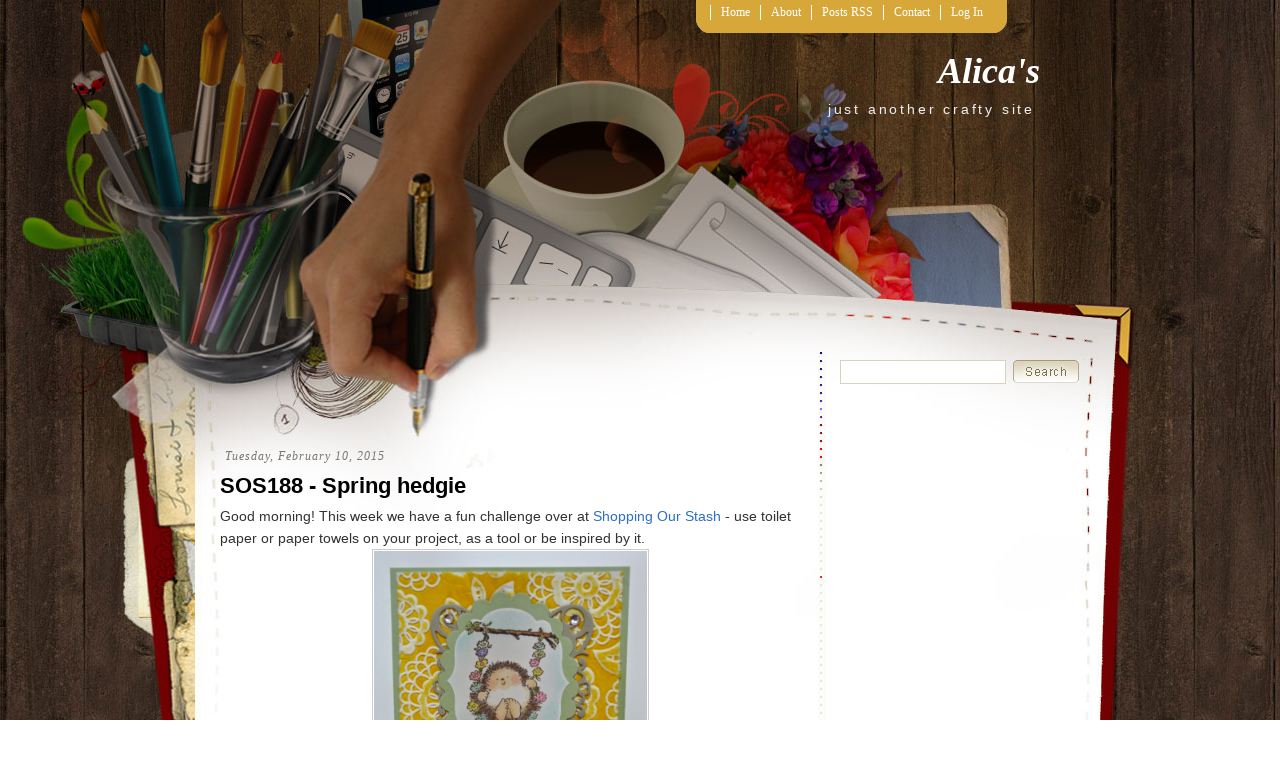

--- FILE ---
content_type: text/html; charset=UTF-8
request_url: https://aqyera.blogspot.com/2015/02/sos188-spring-hedgie.html?showComment=1423583884456
body_size: 16757
content:
<!DOCTYPE html>
<html dir='ltr' xmlns='http://www.w3.org/1999/xhtml' xmlns:b='http://www.google.com/2005/gml/b' xmlns:data='http://www.google.com/2005/gml/data' xmlns:expr='http://www.google.com/2005/gml/expr'>
<head>
<link href='https://www.blogger.com/static/v1/widgets/2944754296-widget_css_bundle.css' rel='stylesheet' type='text/css'/>
<meta content='text/html; charset=UTF-8' http-equiv='Content-Type'/>
<meta content='blogger' name='generator'/>
<link href='https://aqyera.blogspot.com/favicon.ico' rel='icon' type='image/x-icon'/>
<link href='http://aqyera.blogspot.com/2015/02/sos188-spring-hedgie.html' rel='canonical'/>
<link rel="alternate" type="application/atom+xml" title="Alica&#39;s - Atom" href="https://aqyera.blogspot.com/feeds/posts/default" />
<link rel="alternate" type="application/rss+xml" title="Alica&#39;s - RSS" href="https://aqyera.blogspot.com/feeds/posts/default?alt=rss" />
<link rel="service.post" type="application/atom+xml" title="Alica&#39;s - Atom" href="https://draft.blogger.com/feeds/202614998507566287/posts/default" />

<link rel="alternate" type="application/atom+xml" title="Alica&#39;s - Atom" href="https://aqyera.blogspot.com/feeds/4403114409277229255/comments/default" />
<!--Can't find substitution for tag [blog.ieCssRetrofitLinks]-->
<link href='https://blogger.googleusercontent.com/img/b/R29vZ2xl/AVvXsEjXFEuO4VJu5JEqK4kZMiyliUsfltpsScLpUPQX0IuXe5PnlYuNCeCU16ZvfhwPfiFLsTKrjA8nLzEg4YiD0eJakUz0X5nREqT08KvizAioNarxbjluoCSQD7xay9IhVGgwQnae22r5tVHO/s1600/sos188+TP+penny+black+hedgie.jpg' rel='image_src'/>
<meta content='http://aqyera.blogspot.com/2015/02/sos188-spring-hedgie.html' property='og:url'/>
<meta content='SOS188 - Spring hedgie' property='og:title'/>
<meta content='Good morning! This week we have a fun challenge over at Shopping Our Stash  - use toilet paper or paper towels on your project, as a tool or...' property='og:description'/>
<meta content='https://blogger.googleusercontent.com/img/b/R29vZ2xl/AVvXsEjXFEuO4VJu5JEqK4kZMiyliUsfltpsScLpUPQX0IuXe5PnlYuNCeCU16ZvfhwPfiFLsTKrjA8nLzEg4YiD0eJakUz0X5nREqT08KvizAioNarxbjluoCSQD7xay9IhVGgwQnae22r5tVHO/w1200-h630-p-k-no-nu/sos188+TP+penny+black+hedgie.jpg' property='og:image'/>
<title>Alica's: SOS188 - Spring hedgie</title>
<style id='page-skin-1' type='text/css'><!--
/*
-----------------------------------------------
Blogger Template Style
Name:     Scrapbook
Author:   Klodian
Website:  www.deluxetemplates.net
Date:     December 2009
License:  This free Blogger template is licensed under the Creative Commons Attribution 3.0 License, which permits both personal and commercial use.
However, to satisfy the 'attribution' clause of the license, you are required to keep the footer links intact which provides due credit to its authors. For more specific details about the license, you may visit the URL below:
http://creativecommons.org/licenses/by/3.0/
----------------------------------------------- */
#navbar-iframe {
display: none !important;
}
/* Variable definitions
====================
<Variable name="bgcolor" description="Page Background Color"
type="color" default="#fff">
<Variable name="textcolor" description="Text Color"
type="color" default="#333">
<Variable name="linkcolor" description="Link Color"
type="color" default="#58a">
<Variable name="pagetitlecolor" description="Blog Title Color"
type="color" default="#666">
<Variable name="descriptioncolor" description="Blog Description Color"
type="color" default="#999">
<Variable name="titlecolor" description="Post Title Color"
type="color" default="#c60">
<Variable name="bordercolor" description="Border Color"
type="color" default="#ccc">
<Variable name="sidebarcolor" description="Sidebar Title Color"
type="color" default="#999">
<Variable name="sidebartextcolor" description="Sidebar Text Color"
type="color" default="#666">
<Variable name="visitedlinkcolor" description="Visited Link Color"
type="color" default="#999">
<Variable name="bodyfont" description="Text Font"
type="font" default="normal normal 100% Georgia, Serif">
<Variable name="headerfont" description="Sidebar Title Font"
type="font"
default="normal normal 78% 'Trebuchet MS',Trebuchet,Arial,Verdana,Sans-serif">
<Variable name="pagetitlefont" description="Blog Title Font"
type="font"
default="normal normal 200% Georgia, Serif">
<Variable name="descriptionfont" description="Blog Description Font"
type="font"
default="normal normal 78% 'Trebuchet MS', Trebuchet, Arial, Verdana, Sans-serif">
<Variable name="postfooterfont" description="Post Footer Font"
type="font"
default="normal normal 78% 'Trebuchet MS', Trebuchet, Arial, Verdana, Sans-serif">
<Variable name="startSide" description="Side where text starts in blog language"
type="automatic" default="left">
<Variable name="endSide" description="Side where text ends in blog language"
type="automatic" default="right">
*/
/* Use this with templates/template-twocol.html */
body {
-moz-background-clip:border;
-moz-background-inline-policy:continuous;
-moz-background-origin:padding;
background:transparent url(https://blogger.googleusercontent.com/img/b/R29vZ2xl/AVvXsEjrml-BbndcWs4SbUQsmra_-zJ_LldVyyU8lkKZ3XTQ004fwxAgJ0qQd_-u9znkbhcQNHf1xYz4uDO-EEl7UQMRY6MXKjso5sYKdCUVd3kbmZN_hj7JyP4k156wiS9jDgtbeKMPERn5wxw/s1600/bg.gif) repeat scroll left top;
color:#333333;
font-family:arial,times New Roman,helvetica;
font-size:small;
font-size-adjust:none;
font-stretch:normal;
font-style:normal;
font-variant:normal;
font-weight:normal;
line-height:normal;
margin:0;
text-align:center;
}
a:link {
color:#2E6FC3;
text-decoration:none;
}
a:visited {
color:#2E6FC3;
text-decoration:none;
}
a:hover {
color:#5588AA;
text-decoration:underline;
}
a img {
border-width:0;
}
#header-wrapper {
height:130px;
margin:0 auto;
width:840px;
}
#header-inner {
background-position:center center;
margin-left:auto;
margin-right:auto;
}
#header {
color:#FFFFFF;
text-align:right;
}
#header h1 {
font-family:georgia;
font-size:36px;
font-size-adjust:none;
font-stretch:normal;
font-style:italic;
font-variant:normal;
font-weight:bold;
letter-spacing:0;
line-height:normal;
margin:0;
padding:50px 20px 0.25em;
text-transform:none;
}
#header a {
color:#FFFFFF;
text-decoration:none;
}
#header a:hover {
color:#FFFFFF;
}
#header .description {
color:#EEEEEE;
font-family:arial;
font-size:14px;
font-size-adjust:none;
font-stretch:normal;
font-style:normal;
font-variant:normal;
font-weight:normal;
letter-spacing:0.2em;
line-height:normal;
margin:0;
padding:0 25px 15px;
text-transform:none;
}
#header img {
margin-left:auto;
margin-right:auto;
}
#outer-wrapper {
font-family:arial,times New Roman,helvetica;
font-size:100%;
font-size-adjust:none;
font-stretch:normal;
font-style:normal;
font-variant:normal;
font-weight:normal;
line-height:normal;
margin:0 auto;
text-align:left;
width:840px;
}
#main-wrapper {
float:left;
overflow:hidden;
width:580px;
word-wrap:break-word;
}
#sidebar-wrapper {
float:right;
margin-top:-15px;
overflow:hidden;
width:220px;
word-wrap:break-word;
}
h2 {
border-bottom:1px solid;
color:#000000;
font-family:georgia;
font-size:17px;
font-size-adjust:none;
font-stretch:normal;
font-style:italic;
font-variant:normal;
font-weight:bold;
letter-spacing:0;
line-height:1.4em;
margin:0;
padding-left:5px;
text-transform:none;
}
h2.date-header {
border:medium none;
color:#777777;
font-family:georgia;
font-size:12px;
font-style:italic;
font-weight:normal;
letter-spacing:1px;
margin:1.5em 0 0.5em;
text-transform:none;
}
.post {
margin:0.5em 0 1.5em;
padding-bottom:1.5em;
}
.post h3 {
color:#000000;
font-size:22px;
font-weight:normal;
line-height:1.4em;
margin:0.25em 0 0;
padding:0 0 4px;
}
.post h3 a, .post h3 a:visited, .post h3 strong {
color:#000000;
display:block;
font-weight:bold;
text-decoration:none;
}
.post h3 strong, .post h3 a:hover {
color:#333333;
}
.post-body {
font-size:14px;
line-height:1.6em;
margin:0 0 0.75em;
}
.post-body blockquote {
line-height:1.3em;
}
.post-footer {
border-top:1px dotted #CCCCCC;
color:#777777;
font-family:georgia;
font-size:12px;
font-size-adjust:none;
font-stretch:normal;
font-style:italic;
font-variant:normal;
font-weight:normal;
letter-spacing:1px;
line-height:1.4em;
margin:0.75em 0;
padding:5px 8px;
text-transform:none;
}
.comment-link {
margin-left:0.6em;
}
.post img {
border:1px solid #CCCCCC;
padding:1px;
}
.post blockquote {
font-family:georgia;
font-style:italic;
margin:1em 20px;
}
.post blockquote p {
margin:0.75em 0;
}
#comments h4 {
color:#666666;
font-weight:bold;
letter-spacing:0;
line-height:1.4em;
margin:1em 0;
text-transform:none;
}
#comments-block {
line-height:1.6em;
margin:1em 0 1.5em;
}
#comments-block .comment-author {
-moz-background-clip:border;
-moz-background-inline-policy:continuous;
-moz-background-origin:padding;
background:#DEDEDE none repeat scroll 0 0;
margin:0.5em 0;
padding-bottom:4px;
padding-left:8px;
padding-top:4px;
}
#comments-block .comment-body {
border-left:1px solid #DEDEDE;
border-right:1px solid #DEDEDE;
margin-top:-6px;
padding-left:10px;
padding-top:10px;
}
#comments-block .comment-footer {
border-bottom:1px solid #DEDEDE;
border-left:1px solid #DEDEDE;
border-right:1px solid #DEDEDE;
font-size:11px;
line-height:1.4em;
margin:-0.25em 0 2em;
padding-bottom:5px;
padding-left:10px;
text-transform:none;
}
#comments-block .comment-body p {
margin:0;
padding-bottom:15px;
}
.deleted-comment {
color:gray;
font-style:italic;
}
#blog-pager-newer-link {
float:left;
}
#blog-pager-older-link {
float:right;
}
#blog-pager {
text-align:center;
}
.feed-links {
clear:both;
line-height:2.5em;
}
.sidebar {
color:#666666;
font-size:12px;
line-height:1.5em;
}
.sidebar ul {
list-style-image:none;
list-style-position:outside;
list-style-type:none;
margin:0;
padding:0;
}
.sidebar li {
-moz-background-clip:border;
-moz-background-inline-policy:continuous;
-moz-background-origin:padding;
background:transparent url(https://blogger.googleusercontent.com/img/b/R29vZ2xl/AVvXsEgcZfngOgQyJwQ-xCTTBOOOrtY_urKZ2nQZ5b9Yf2kKO-e6jfPM0V5A3rcIlTxHLhyphenhyphenHXBQst7QP5iGBdxcGfkBxusV8JnBwuFzTghGT3vl9ifPfX97k39KqB2QDl52lVIEDYXa2mQT7oCw/s1600/bulled.png) no-repeat scroll left center;
line-height:1.5em;
margin:0;
padding:0 0 0.25em 10px;
}
.sidebar .widget, .main .widget {
margin:0 0 1.5em;
}
.main .Blog {
border-bottom-width:0;
}
.profile-img {
border:1px solid #CCCCCC;
float:left;
margin:0 5px 5px 0;
padding:4px;
}
.profile-data {
color:#999999;
font-family:'Trebuchet MS',Trebuchet,Arial,Verdana,Sans-serif;
font-size:78%;
font-size-adjust:none;
font-stretch:normal;
font-style:normal;
font-variant:normal;
font-weight:bold;
letter-spacing:0.1em;
line-height:1.6em;
margin:0;
text-transform:uppercase;
}
.profile-datablock {
margin:0.5em 0;
}
.profile-textblock {
line-height:1.6em;
margin:0.5em 0;
}
.profile-link {
font-family:'Trebuchet MS',Trebuchet,Arial,Verdana,Sans-serif;
font-size:78%;
font-size-adjust:none;
font-stretch:normal;
font-style:normal;
font-variant:normal;
font-weight:normal;
letter-spacing:0.1em;
line-height:normal;
text-transform:uppercase;
}
#footer {
clear:both;
color:#DDDDDD;
font-family:georgia;
font-size:12px;
font-style:italic;
letter-spacing:0.1em;
line-height:1.6em;
margin:0 auto;
padding:15px;
text-align:center;
width:863px;
}
#footer a {
color:#FFFFFF;
}
#allwrapper {
-moz-background-clip:border;
-moz-background-inline-policy:continuous;
-moz-background-origin:padding;
background:transparent url(https://blogger.googleusercontent.com/img/b/R29vZ2xl/AVvXsEgg2tGwfR_xKTsk1-yVwUYuE6MC4-8DjC1aWDGUUBvv8pogJHpoqtOqRZKdW5uuuCW0doT_F5nKByUz_Sqzl0QPuTxbsI5QEFTYo2L3LVfxczucTSK8UwwAq2AsXfSlpgyUIqfHCtCfaKY/s1600/wrapperbg.gif) repeat-x scroll left top;
text-align:center;
}
#bgwrapper {
-moz-background-clip:border;
-moz-background-inline-policy:continuous;
-moz-background-origin:padding;
background:transparent url(https://blogger.googleusercontent.com/img/b/R29vZ2xl/AVvXsEjl8cYrR4cR3f_Pu_-CYM-xzdomPM_cSyE_Hm39NPKoAMSW-m1EwHw1eNWkF_auBviKrdDsOOzcr3hB_xAx89IOnmTL-CMI7SCWZLU_6eQluuJdNnspkTfjGYN-VgDfit36x95Lil1iqls/s1600/contentbg.jpg) repeat-y scroll center top;
}
#mainwrapper {
-moz-background-clip:border;
-moz-background-inline-policy:continuous;
-moz-background-origin:padding;
background:transparent url(https://blogger.googleusercontent.com/img/b/R29vZ2xl/AVvXsEh2_rAfqkC2CdwI9-exQnWH8oCRQGZ_d3FSPDhW3F7hTE3-l-sGcBHzZhDn0LtdtvWMzvBCVDKGC3FWzWPg4T8JKvy-BhmcLQOZQQ4JLOSF5vUjdJbi3eaDN-lJxpnmgmq_L7Z8HsfyuLg/s1600/mainbg.jpg) no-repeat scroll center top;
text-align:center;
}
ul.navbar {
-moz-background-clip:border;
-moz-background-inline-policy:continuous;
-moz-background-origin:padding;
background:transparent url(https://blogger.googleusercontent.com/img/b/R29vZ2xl/AVvXsEhLkKnzZzJGqecnunzjLhPnwmYCFSZmVw-hxC9Ct-0c6XWu08qGLAL1oAngyC2VhCAyHMf0_wGDk6-iBC5KanICGa8ZKRxtgu5YZ7Hb9klrWln9RtAC5DT8rvZ3yCnhK9C15PxOdEaEFmE/s1600/navbg.jpg) repeat-x scroll left top;
height:33px;
list-style-type:none;
margin-left:476px;
margin-top:0;
padding:0;
position:absolute;
}
.navbar li {
color:#FFFFFF;
float:left;
font-family:"century gothic";
font-size:12px;
margin:0;
padding:0;
}
.navbar li a:link, .navbar li a:visited {
border-left:1px solid #FFFFFF;
color:#FFFFFF;
float:left;
font-family:"century gothic";
margin-top:5px;
padding:0 10px;
text-decoration:none;
width:auto;
}
.navbar li a:hover {
color:#FFFFFF;
text-decoration:underline;
}
#content-wrapper {
margin-top:300px;
}
.search {
height:20px;
position:absolute;
top:360px;
width:239px;
}
.searchbar {
-moz-background-clip:border;
-moz-background-inline-policy:continuous;
-moz-background-origin:padding;
background:#FFFFFF none repeat scroll 0 0;
border:1px solid #D9D3BB;
color:#D9D3BB;
font-size:14px;
height:18px;
left:0;
padding:2px;
position:absolute;
top:0;
width:160px;
}
.searchbut {
-moz-background-clip:border;
-moz-background-inline-policy:continuous;
-moz-background-origin:padding;
background:transparent url(https://blogger.googleusercontent.com/img/b/R29vZ2xl/AVvXsEh2HpYYUXXNcnS5vyM3wLQwCwIffi7unSFfxEadtN3o74QSMQ6zFOJp2BNHwvSpcbDdv9tulppTiG6gQU2f052yNAVgoG5AahE-keWCkiXUKuAt7cpcV0EMbpkE4g10cIcnoxtti6OS_Wg/s1600/searchbut.gif) no-repeat scroll left top;
border:medium none;
cursor:pointer;
height:23px;
position:absolute;
right:0;
top:0;
width:66px;
}
.widget-content {
padding:6px 7px;
}

--></style>
<link href='https://draft.blogger.com/dyn-css/authorization.css?targetBlogID=202614998507566287&amp;zx=8a0732aa-fd94-40a5-86e1-58ccc217ece9' media='none' onload='if(media!=&#39;all&#39;)media=&#39;all&#39;' rel='stylesheet'/><noscript><link href='https://draft.blogger.com/dyn-css/authorization.css?targetBlogID=202614998507566287&amp;zx=8a0732aa-fd94-40a5-86e1-58ccc217ece9' rel='stylesheet'/></noscript>
<meta name='google-adsense-platform-account' content='ca-host-pub-1556223355139109'/>
<meta name='google-adsense-platform-domain' content='blogspot.com'/>

<!-- data-ad-client=ca-pub-1530185888843187 -->

</head>
<body>
<div class='navbar section' id='navbar'><div class='widget Navbar' data-version='1' id='Navbar1'><script type="text/javascript">
    function setAttributeOnload(object, attribute, val) {
      if(window.addEventListener) {
        window.addEventListener('load',
          function(){ object[attribute] = val; }, false);
      } else {
        window.attachEvent('onload', function(){ object[attribute] = val; });
      }
    }
  </script>
<div id="navbar-iframe-container"></div>
<script type="text/javascript" src="https://apis.google.com/js/platform.js"></script>
<script type="text/javascript">
      gapi.load("gapi.iframes:gapi.iframes.style.bubble", function() {
        if (gapi.iframes && gapi.iframes.getContext) {
          gapi.iframes.getContext().openChild({
              url: 'https://draft.blogger.com/navbar/202614998507566287?po\x3d4403114409277229255\x26origin\x3dhttps://aqyera.blogspot.com',
              where: document.getElementById("navbar-iframe-container"),
              id: "navbar-iframe"
          });
        }
      });
    </script><script type="text/javascript">
(function() {
var script = document.createElement('script');
script.type = 'text/javascript';
script.src = '//pagead2.googlesyndication.com/pagead/js/google_top_exp.js';
var head = document.getElementsByTagName('head')[0];
if (head) {
head.appendChild(script);
}})();
</script>
</div></div>
<div id='allwrapper'>
<div id='bgwrapper'>
<div id='mainwrapper'>
<div id='outer-wrapper'><div id='wrap2'>
<!-- skip links for text browsers -->
<span id='skiplinks' style='display:none;'>
<a href='#main'>skip to main </a> |
      <a href='#sidebar'>skip to sidebar</a>
</span>
<div id='header-wrapper'>
<ul class='navbar'>
<li><img alt='navleft' src='https://blogger.googleusercontent.com/img/b/R29vZ2xl/AVvXsEg9RxJIY8uSoRIH8X6mxP_iXY2CU1gzUis3r9bOv1MX1Ni-JZGZP9eXTK6Fg6AJyXUfEPbGqLevEIMuKCmTfNO69CfbcyY65ZcPiNZzzHMLMWCgFrC1qG12fPehkcWr8h1Icri487oEBhM/s1600/navleft.jpg'/></li>
<li><a Title='Home' href='https://aqyera.blogspot.com/'>Home</a></li>
<li class='page_item page-item-36'><a href='#' title='About'>About</a></li>
<li class='page_item page-item-35'><a href='https://aqyera.blogspot.com/feeds/posts/default'>Posts RSS</a></li>
<li class='page_item page-item-36'><a href='mailto:#' title='Contact'>Contact</a></li>
<li class='page_item page-item-36'><a href="//blogger.com/home" title="Log In">Log In</a></li>
<li><img alt='navright' src='https://blogger.googleusercontent.com/img/b/R29vZ2xl/AVvXsEgxEFvPblPH-8Iv2zsYoOn52Q-7h1G5WDELhg725EYVYAVPAFZIQve5-pjrGTXe57QxsFtftQ6hXxoF7kFpSaK3gs7_m6uoGefsy5ZBCmP0fzZKBFLJ70InFf96WOOIW9NojCPav3r1A1I/s1600/navright.jpg'/></li>
</ul>
<div class='header section' id='header'><div class='widget Header' data-version='1' id='Header1'>
<div id='header-inner'>
<div class='titlewrapper'>
<h1 class='title'>
<a href='https://aqyera.blogspot.com/'>Alica's</a>
</h1>
</div>
<div class='descriptionwrapper'>
<p class='description'><span>just another crafty site</span></p>
</div>
</div>
</div></div>
</div>
<div id='content-wrapper'>
<div id='crosscol-wrapper' style='text-align:center'>
<div class='crosscol no-items section' id='crosscol'></div>
</div>
<div id='main-wrapper'>
<div class='main section' id='main'><div class='widget Blog' data-version='1' id='Blog1'>
<div class='blog-posts hfeed'>
<!--Can't find substitution for tag [defaultAdStart]-->
<h2 class='date-header'>Tuesday, February 10, 2015</h2>
<div class='post hentry uncustomized-post-template'>
<a name='4403114409277229255'></a>
<h3 class='post-title entry-title'>
<a href='https://aqyera.blogspot.com/2015/02/sos188-spring-hedgie.html'>SOS188 - Spring hedgie</a>
</h3>
<div class='post-header-line-1'></div>
<div class='post-body entry-content'>
Good morning! This week we have a fun challenge over at <a href="http://shoppingourstash.blogspot.ca/">Shopping Our Stash</a> - use toilet paper or paper towels on your project, as a tool or be inspired by it.<br />
<div class="separator" style="clear: both; text-align: center;">
<a href="https://blogger.googleusercontent.com/img/b/R29vZ2xl/AVvXsEjXFEuO4VJu5JEqK4kZMiyliUsfltpsScLpUPQX0IuXe5PnlYuNCeCU16ZvfhwPfiFLsTKrjA8nLzEg4YiD0eJakUz0X5nREqT08KvizAioNarxbjluoCSQD7xay9IhVGgwQnae22r5tVHO/s1600/sos188+TP+penny+black+hedgie.jpg" imageanchor="1" style="margin-left: 1em; margin-right: 1em;"><img border="0" height="320" src="https://blogger.googleusercontent.com/img/b/R29vZ2xl/AVvXsEjXFEuO4VJu5JEqK4kZMiyliUsfltpsScLpUPQX0IuXe5PnlYuNCeCU16ZvfhwPfiFLsTKrjA8nLzEg4YiD0eJakUz0X5nREqT08KvizAioNarxbjluoCSQD7xay9IhVGgwQnae22r5tVHO/s1600/sos188+TP+penny+black+hedgie.jpg" width="273" /></a></div>
For this card I adhered a piece of TP to my CS and then run it through inked embossing folder. That's how I got the yellow background layer..it's quite soft, but you have to look very close to realize it's a TP. Hedgehog is from a Penny Black spring set, colored with Spectrum Noir markers
<div style='clear: both;'></div>
</div>
<div class='post-footer'>
<div class='post-footer-line post-footer-line-1'>
<span class='post-author vcard'>
Posted by
<span class='fn'>Alica</span>
</span>
<span class='post-timestamp'>
at
<a class='timestamp-link' href='https://aqyera.blogspot.com/2015/02/sos188-spring-hedgie.html' rel='bookmark' title='permanent link'><abbr class='published' title='2015-02-10T06:40:00-05:00'>6:40:00&#8239;AM</abbr></a>
</span>
<span class='reaction-buttons'>
</span>
<span class='star-ratings'>
</span>
<span class='post-comment-link'>
</span>
<span class='post-backlinks post-comment-link'>
</span>
<span class='post-icons'>
<span class='item-control blog-admin pid-1860516155'>
<a href='https://draft.blogger.com/post-edit.g?blogID=202614998507566287&postID=4403114409277229255&from=pencil' title='Edit Post'>
<img alt="" class="icon-action" height="18" src="//www.blogger.com/img/icon18_edit_allbkg.gif" width="18">
</a>
</span>
</span>
</div>
<div class='post-footer-line post-footer-line-2'>
<span class='post-labels'>
Labels:
<a href='https://aqyera.blogspot.com/search/label/Penny%20Black' rel='tag'>Penny Black</a>,
<a href='https://aqyera.blogspot.com/search/label/Shopping%20Our%20Stash' rel='tag'>Shopping Our Stash</a>
</span>
</div>
<div class='post-footer-line post-footer-line-3'>
<span class='post-location'>
</span>
</div>
</div>
</div>
<div class='comments' id='comments'>
<a name='comments'></a>
<h4>
7
comments:
        
</h4>
<dl class='avatar-comment-indent' id='comments-block'>
<dt class='comment-author ' id='c1808874774022672020'>
<a name='c1808874774022672020'></a>
<div class="avatar-image-container avatar-stock"><span dir="ltr"><a href="https://draft.blogger.com/profile/13514397178022946975" target="" rel="nofollow" onclick="" class="avatar-hovercard" id="av-1808874774022672020-13514397178022946975"><img src="//www.blogger.com/img/blogger_logo_round_35.png" width="35" height="35" alt="" title="Leslie Hanna">

</a></span></div>
<a href='https://draft.blogger.com/profile/13514397178022946975' rel='nofollow'>Leslie Hanna</a>
said...
</dt>
<dd class='comment-body'>
<p>Cute hedgie! And I love that you&#39;ve embossed the TP with an inked folder. The look is so fun!</p>
</dd>
<dd class='comment-footer'>
<span class='comment-timestamp'>
<a href='https://aqyera.blogspot.com/2015/02/sos188-spring-hedgie.html?showComment=1423574321790#c1808874774022672020' title='comment permalink'>
February 10, 2015 at 8:18&#8239;AM
</a>
<span class='item-control blog-admin pid-541064104'>
<a href='https://draft.blogger.com/comment/delete/202614998507566287/1808874774022672020' title='Delete Comment'>
<img src="//www.blogger.com/img/icon_delete13.gif">
</a>
</span>
</span>
</dd>
<dt class='comment-author ' id='c2312252126760247945'>
<a name='c2312252126760247945'></a>
<div class="avatar-image-container vcard"><span dir="ltr"><a href="https://draft.blogger.com/profile/15390124683115764907" target="" rel="nofollow" onclick="" class="avatar-hovercard" id="av-2312252126760247945-15390124683115764907"><img src="https://resources.blogblog.com/img/blank.gif" width="35" height="35" class="delayLoad" style="display: none;" longdesc="//blogger.googleusercontent.com/img/b/R29vZ2xl/AVvXsEgXunIrqqXA-v2qN__Ug9DTvNhVIPhVRst5GGc5E5LL6NMdc4GBgFZUybd7CzzWqoTzfCInuuf1E6HK_ZYLRt2wKHB_TnsYHX70xXc5NTNkR8K5n5uE7R7csdewsD29iw/s45-c/*" alt="" title="lauren bergold">

<noscript><img src="//blogger.googleusercontent.com/img/b/R29vZ2xl/AVvXsEgXunIrqqXA-v2qN__Ug9DTvNhVIPhVRst5GGc5E5LL6NMdc4GBgFZUybd7CzzWqoTzfCInuuf1E6HK_ZYLRt2wKHB_TnsYHX70xXc5NTNkR8K5n5uE7R7csdewsD29iw/s45-c/*" width="35" height="35" class="photo" alt=""></noscript></a></span></div>
<a href='https://draft.blogger.com/profile/15390124683115764907' rel='nofollow'>lauren bergold</a>
said...
</dt>
<dd class='comment-body'>
<p>oh WOW, what a clever way to get that gorgeous background, i HAVE TO try this now, i cannot believe how beautiful you made that tp look!!!  :)</p>
</dd>
<dd class='comment-footer'>
<span class='comment-timestamp'>
<a href='https://aqyera.blogspot.com/2015/02/sos188-spring-hedgie.html?showComment=1423578046321#c2312252126760247945' title='comment permalink'>
February 10, 2015 at 9:20&#8239;AM
</a>
<span class='item-control blog-admin pid-17285862'>
<a href='https://draft.blogger.com/comment/delete/202614998507566287/2312252126760247945' title='Delete Comment'>
<img src="//www.blogger.com/img/icon_delete13.gif">
</a>
</span>
</span>
</dd>
<dt class='comment-author ' id='c3003292957677831775'>
<a name='c3003292957677831775'></a>
<div class="avatar-image-container vcard"><span dir="ltr"><a href="https://draft.blogger.com/profile/15499603009265623653" target="" rel="nofollow" onclick="" class="avatar-hovercard" id="av-3003292957677831775-15499603009265623653"><img src="https://resources.blogblog.com/img/blank.gif" width="35" height="35" class="delayLoad" style="display: none;" longdesc="//1.bp.blogspot.com/-lfFyMT4oU1A/ZZ8wvqjBDZI/AAAAAAAApOE/3F66CNaWspgMqEEiMVC9tNHVpGAHzL-HgCK4BGAYYCw/s35/CHANA%25252C%252BIMAGE.png" alt="" title="Chana Malkah">

<noscript><img src="//1.bp.blogspot.com/-lfFyMT4oU1A/ZZ8wvqjBDZI/AAAAAAAApOE/3F66CNaWspgMqEEiMVC9tNHVpGAHzL-HgCK4BGAYYCw/s35/CHANA%25252C%252BIMAGE.png" width="35" height="35" class="photo" alt=""></noscript></a></span></div>
<a href='https://draft.blogger.com/profile/15499603009265623653' rel='nofollow'>Chana Malkah</a>
said...
</dt>
<dd class='comment-body'>
<p>How creative is that!  Such a smart way to use the TP.  Now, I am going to have to try that on future projects!  Great job!<br />Hugz,<br />Chana</p>
</dd>
<dd class='comment-footer'>
<span class='comment-timestamp'>
<a href='https://aqyera.blogspot.com/2015/02/sos188-spring-hedgie.html?showComment=1423581252523#c3003292957677831775' title='comment permalink'>
February 10, 2015 at 10:14&#8239;AM
</a>
<span class='item-control blog-admin pid-1736267484'>
<a href='https://draft.blogger.com/comment/delete/202614998507566287/3003292957677831775' title='Delete Comment'>
<img src="//www.blogger.com/img/icon_delete13.gif">
</a>
</span>
</span>
</dd>
<dt class='comment-author ' id='c9066370076886142578'>
<a name='c9066370076886142578'></a>
<div class="avatar-image-container vcard"><span dir="ltr"><a href="https://draft.blogger.com/profile/14688852525856348413" target="" rel="nofollow" onclick="" class="avatar-hovercard" id="av-9066370076886142578-14688852525856348413"><img src="https://resources.blogblog.com/img/blank.gif" width="35" height="35" class="delayLoad" style="display: none;" longdesc="//blogger.googleusercontent.com/img/b/R29vZ2xl/AVvXsEhR_v_73HzhQEOJ1wwbhH-GMYcypRlY02FJCmxxQnZbVQkT6KrhN42hEnyNp3Mstm74wWDKkWThcR3BZeQCyMVFWZKWF-wx8paNfE0thrTP74UcU0YRqzSw8VSn9BGqAA/s45-c/278400639_5611273695568596_222524112995845882_n.jpg" alt="" title="Chris Dring">

<noscript><img src="//blogger.googleusercontent.com/img/b/R29vZ2xl/AVvXsEhR_v_73HzhQEOJ1wwbhH-GMYcypRlY02FJCmxxQnZbVQkT6KrhN42hEnyNp3Mstm74wWDKkWThcR3BZeQCyMVFWZKWF-wx8paNfE0thrTP74UcU0YRqzSw8VSn9BGqAA/s45-c/278400639_5611273695568596_222524112995845882_n.jpg" width="35" height="35" class="photo" alt=""></noscript></a></span></div>
<a href='https://draft.blogger.com/profile/14688852525856348413' rel='nofollow'>Chris Dring</a>
said...
</dt>
<dd class='comment-body'>
<p>How fabulous is this card!! Love that yellow TP background, and that stamp is so adorable! </p>
</dd>
<dd class='comment-footer'>
<span class='comment-timestamp'>
<a href='https://aqyera.blogspot.com/2015/02/sos188-spring-hedgie.html?showComment=1423583884456#c9066370076886142578' title='comment permalink'>
February 10, 2015 at 10:58&#8239;AM
</a>
<span class='item-control blog-admin pid-2071338159'>
<a href='https://draft.blogger.com/comment/delete/202614998507566287/9066370076886142578' title='Delete Comment'>
<img src="//www.blogger.com/img/icon_delete13.gif">
</a>
</span>
</span>
</dd>
<dt class='comment-author ' id='c6835200258155822606'>
<a name='c6835200258155822606'></a>
<div class="avatar-image-container vcard"><span dir="ltr"><a href="https://draft.blogger.com/profile/17772167260558542953" target="" rel="nofollow" onclick="" class="avatar-hovercard" id="av-6835200258155822606-17772167260558542953"><img src="https://resources.blogblog.com/img/blank.gif" width="35" height="35" class="delayLoad" style="display: none;" longdesc="//1.bp.blogspot.com/-xg1OtRQEI9s/ZcD9JXTFnnI/AAAAAAAAUMc/fkKVWGe_mxcC8gbW9W9e5zkHr5Cao3nyQCK4BGAYYCw/s35/donna%2525202024.jpg" alt="" title="Donna">

<noscript><img src="//1.bp.blogspot.com/-xg1OtRQEI9s/ZcD9JXTFnnI/AAAAAAAAUMc/fkKVWGe_mxcC8gbW9W9e5zkHr5Cao3nyQCK4BGAYYCw/s35/donna%2525202024.jpg" width="35" height="35" class="photo" alt=""></noscript></a></span></div>
<a href='https://draft.blogger.com/profile/17772167260558542953' rel='nofollow'>Donna</a>
said...
</dt>
<dd class='comment-body'>
<p>Love the hedgehog and what a great way to use the TP! Fab job!</p>
</dd>
<dd class='comment-footer'>
<span class='comment-timestamp'>
<a href='https://aqyera.blogspot.com/2015/02/sos188-spring-hedgie.html?showComment=1423760123007#c6835200258155822606' title='comment permalink'>
February 12, 2015 at 11:55&#8239;AM
</a>
<span class='item-control blog-admin pid-1693583643'>
<a href='https://draft.blogger.com/comment/delete/202614998507566287/6835200258155822606' title='Delete Comment'>
<img src="//www.blogger.com/img/icon_delete13.gif">
</a>
</span>
</span>
</dd>
<dt class='comment-author ' id='c4943809465540372459'>
<a name='c4943809465540372459'></a>
<div class="avatar-image-container vcard"><span dir="ltr"><a href="https://draft.blogger.com/profile/18263614174344089441" target="" rel="nofollow" onclick="" class="avatar-hovercard" id="av-4943809465540372459-18263614174344089441"><img src="https://resources.blogblog.com/img/blank.gif" width="35" height="35" class="delayLoad" style="display: none;" longdesc="//blogger.googleusercontent.com/img/b/R29vZ2xl/AVvXsEgXQroziJTWLNtWavNVgXBVY98clfh16pFAgX8Tblpsj8hx3yCXOlROZPQq09hQ3FXQhAUyFQh4oBjto-G_4TcBZ9DgqCuPtfl36GQH0Q_69Vz3Ow81dHLX9E8PDMVrDg/s45-c/updated+profile+pic.jpg" alt="" title="Jessi Fogan">

<noscript><img src="//blogger.googleusercontent.com/img/b/R29vZ2xl/AVvXsEgXQroziJTWLNtWavNVgXBVY98clfh16pFAgX8Tblpsj8hx3yCXOlROZPQq09hQ3FXQhAUyFQh4oBjto-G_4TcBZ9DgqCuPtfl36GQH0Q_69Vz3Ow81dHLX9E8PDMVrDg/s45-c/updated+profile+pic.jpg" width="35" height="35" class="photo" alt=""></noscript></a></span></div>
<a href='https://draft.blogger.com/profile/18263614174344089441' rel='nofollow'>Jessi Fogan</a>
said...
</dt>
<dd class='comment-body'>
<p>So cute!!</p>
</dd>
<dd class='comment-footer'>
<span class='comment-timestamp'>
<a href='https://aqyera.blogspot.com/2015/02/sos188-spring-hedgie.html?showComment=1423992394776#c4943809465540372459' title='comment permalink'>
February 15, 2015 at 4:26&#8239;AM
</a>
<span class='item-control blog-admin pid-1563330329'>
<a href='https://draft.blogger.com/comment/delete/202614998507566287/4943809465540372459' title='Delete Comment'>
<img src="//www.blogger.com/img/icon_delete13.gif">
</a>
</span>
</span>
</dd>
<dt class='comment-author ' id='c2732599282853045448'>
<a name='c2732599282853045448'></a>
<div class="avatar-image-container vcard"><span dir="ltr"><a href="https://draft.blogger.com/profile/09286499471595221231" target="" rel="nofollow" onclick="" class="avatar-hovercard" id="av-2732599282853045448-09286499471595221231"><img src="https://resources.blogblog.com/img/blank.gif" width="35" height="35" class="delayLoad" style="display: none;" longdesc="//blogger.googleusercontent.com/img/b/R29vZ2xl/AVvXsEiWehg6L4C8LPgAx-ibdAaXVBn6yZvzdX902SrResaKE6r0M66Yw_XBqU-RpFZd0bBuzMVra34AlG6YuENzZRc791bMkORSGSAiuOG0MZcI59f3I8RGcIj0Zk-SuMp5-Q/s45-c/shadow+008.JPG" alt="" title="Margaret">

<noscript><img src="//blogger.googleusercontent.com/img/b/R29vZ2xl/AVvXsEiWehg6L4C8LPgAx-ibdAaXVBn6yZvzdX902SrResaKE6r0M66Yw_XBqU-RpFZd0bBuzMVra34AlG6YuENzZRc791bMkORSGSAiuOG0MZcI59f3I8RGcIj0Zk-SuMp5-Q/s45-c/shadow+008.JPG" width="35" height="35" class="photo" alt=""></noscript></a></span></div>
<a href='https://draft.blogger.com/profile/09286499471595221231' rel='nofollow'>Margaret</a>
said...
</dt>
<dd class='comment-body'>
<p>LOVE this! The tp background looks fantastic and Hedgie is so sweet!</p>
</dd>
<dd class='comment-footer'>
<span class='comment-timestamp'>
<a href='https://aqyera.blogspot.com/2015/02/sos188-spring-hedgie.html?showComment=1424022194810#c2732599282853045448' title='comment permalink'>
February 15, 2015 at 12:43&#8239;PM
</a>
<span class='item-control blog-admin pid-679458163'>
<a href='https://draft.blogger.com/comment/delete/202614998507566287/2732599282853045448' title='Delete Comment'>
<img src="//www.blogger.com/img/icon_delete13.gif">
</a>
</span>
</span>
</dd>
</dl>
<p class='comment-footer'>
<div class='comment-form'>
<a name='comment-form'></a>
<h4 id='comment-post-message'>Post a Comment</h4>
<p>
</p>
<a href='https://draft.blogger.com/comment/frame/202614998507566287?po=4403114409277229255&hl=en&saa=85391&origin=https://aqyera.blogspot.com' id='comment-editor-src'></a>
<iframe allowtransparency='true' class='blogger-iframe-colorize blogger-comment-from-post' frameborder='0' height='410' id='comment-editor' name='comment-editor' src='' width='100%'></iframe>
<!--Can't find substitution for tag [post.friendConnectJs]-->
<script src='https://www.blogger.com/static/v1/jsbin/2830521187-comment_from_post_iframe.js' type='text/javascript'></script>
<script type='text/javascript'>
      BLOG_CMT_createIframe('https://draft.blogger.com/rpc_relay.html', '0');
    </script>
</div>
</p>
<div id='backlinks-container'>
<div id='Blog1_backlinks-container'>
</div>
</div>
</div>
<!--Can't find substitution for tag [defaultAdEnd]-->
<div class='inline-ad'>
<script async src="//pagead2.googlesyndication.com/pagead/js/adsbygoogle.js"></script>
<!-- aqyera_main_Blog1_1x1_as -->
<ins class="adsbygoogle"
     style="display:block"
     data-ad-client="ca-pub-1530185888843187"
     data-ad-host="ca-host-pub-1556223355139109"
     data-ad-host-channel="L0007"
     data-ad-slot="3159716751"
     data-ad-format="auto"></ins>
<script>
(adsbygoogle = window.adsbygoogle || []).push({});
</script>
</div>
<!--Can't find substitution for tag [adStart]-->
<!--Can't find substitution for tag [adEnd]-->
</div>
<div class='blog-pager' id='blog-pager'>
<span id='blog-pager-newer-link'>
<a class='blog-pager-newer-link' href='https://aqyera.blogspot.com/2015/02/cck-awake-in-purple-dream.html' id='Blog1_blog-pager-newer-link' title='Newer Post'>Newer Post</a>
</span>
<span id='blog-pager-older-link'>
<a class='blog-pager-older-link' href='https://aqyera.blogspot.com/2015/02/cck-gentle-heart.html' id='Blog1_blog-pager-older-link' title='Older Post'>Older Post</a>
</span>
<a class='home-link' href='https://aqyera.blogspot.com/'>Home</a>
</div>
<div class='clear'></div>
</div></div>
</div>
<div id='sidebar-wrapper'>
<form action='/search' class='search' method='get'>
<input class='searchbar' id='s' name='q' type='text' value=''/>
<input class='searchbut' type='submit' value=''/>
</form>
<div class='sidebar section' id='sidebar'><div class='widget AdSense' data-version='1' id='AdSense1'>
<div class='widget-content'>
<script async src="//pagead2.googlesyndication.com/pagead/js/adsbygoogle.js"></script>
<!-- aqyera_sidebar_AdSense1_1x1_as -->
<ins class="adsbygoogle"
     style="display:block"
     data-ad-client="ca-pub-1530185888843187"
     data-ad-host="ca-host-pub-1556223355139109"
     data-ad-host-channel="L0001"
     data-ad-slot="1682983551"
     data-ad-format="auto"></ins>
<script>
(adsbygoogle = window.adsbygoogle || []).push({});
</script>
<div class='clear'></div>
</div>
</div><div class='widget Text' data-version='1' id='Text1'>
<h2 class='title'>Email me</h2>
<div class='widget-content'>
<span style="font-weight: bold; font-style: italic;">alicaziakova(at)hotmail(dot)com</span><br />
</div>
<div class='clear'></div>
</div><div class='widget PageList' data-version='1' id='PageList1'>
<h2>Pages</h2>
<div class='widget-content'>
<ul>
<li>
<a href='https://aqyera.blogspot.com/p/blog-page.html'>Wall of Fame ;)</a>
</li>
<li>
<a href='https://aqyera.blogspot.com/p/quilting.html'>Quilting</a>
</li>
<li>
<a href='https://aqyera.blogspot.com/p/past-dt.html'>Past DTs</a>
</li>
<li>
<a href='https://aqyera.blogspot.com/'>Home</a>
</li>
<li>
<a href='https://aqyera.blogspot.com/p/hereis-list-of-tomatoes-im-growing-this.html'>Heirloom Tomatoes 2020</a>
</li>
</ul>
<div class='clear'></div>
</div>
</div><div class='widget Image' data-version='1' id='Image2'>
<h2>SOS Challenge Blog</h2>
<div class='widget-content'>
<a href='http://shoppingourstash.blogspot.com/'>
<img alt='SOS Challenge Blog' height='150' id='Image2_img' src='https://blogger.googleusercontent.com/img/b/R29vZ2xl/AVvXsEhdRt_jIIZJZlTKGI0GHz2xTy89ZURrcdki9fJogBu5STe2agMlTm5neMn4dYLURjP2GV5WQ3_NylW8LmzxpyO09StUEm4rskItJ1dxQRtVMJ6oaul7joM5-QjEc9lFplp4kZFTtuz_P4zf/s220/Idesignfor-SOSbadge-150x.png' width='150'/>
</a>
<br/>
</div>
<div class='clear'></div>
</div><div class='widget BlogList' data-version='1' id='BlogList3'>
<h2 class='title'>SOS Crew</h2>
<div class='widget-content'>
<div class='blog-list-container' id='BlogList3_container'>
<ul id='BlogList3_blogs'>
<li style='display: block;'>
<div class='blog-icon'>
</div>
<div class='blog-content'>
<div class='blog-title'>
<a href='http://llaurenb.blogspot.com/' target='_blank'>
Lauren</a>
</div>
<div class='item-content'>
<span class='item-title'>
<a href='http://llaurenb.blogspot.com/2026/01/hip-hippo-hooray.html' target='_blank'>
Hip Hip(po) Hooray!
</a>
</span>
</div>
</div>
<div style='clear: both;'></div>
</li>
<li style='display: block;'>
<div class='blog-icon'>
</div>
<div class='blog-content'>
<div class='blog-title'>
<a href='http://adeenacard.blogspot.com/' target='_blank'>
Deena</a>
</div>
<div class='item-content'>
<span class='item-title'>
<a href='http://adeenacard.blogspot.com/2026/01/sos-out-with-old-in-with-new.html' target='_blank'>
SOS - out with the old in with the new
</a>
</span>
</div>
</div>
<div style='clear: both;'></div>
</li>
<li style='display: block;'>
<div class='blog-icon'>
</div>
<div class='blog-content'>
<div class='blog-title'>
<a href='http://barbscreativecorner.blogspot.com/' target='_blank'>
Barb</a>
</div>
<div class='item-content'>
<span class='item-title'>
<a href='http://barbscreativecorner.blogspot.com/2026/01/out-with-old-in-with-new.html' target='_blank'>
Out With The Old In With The New!!
</a>
</span>
</div>
</div>
<div style='clear: both;'></div>
</li>
<li style='display: block;'>
<div class='blog-icon'>
</div>
<div class='blog-content'>
<div class='blog-title'>
<a href='https://chrispyscreations.blogspot.com/' target='_blank'>
Chris</a>
</div>
<div class='item-content'>
<span class='item-title'>
<a href='https://chrispyscreations.blogspot.com/2026/01/stamplorations-january-2026-release.html' target='_blank'>
STAMPlorations January 2026 Release: Card Fronts - Boho Landscapes
</a>
</span>
</div>
</div>
<div style='clear: both;'></div>
</li>
<li style='display: block;'>
<div class='blog-icon'>
</div>
<div class='blog-content'>
<div class='blog-title'>
<a href='https://redoralee.blogspot.com/' target='_blank'>
Chana</a>
</div>
<div class='item-content'>
<span class='item-title'>
<a href='https://redoralee.blogspot.com/2026/01/january-2026-place-to-start-anything.html' target='_blank'>
JANUARY 2026 - A PLACE TO START - ANYTHING GOES w/Optional Twist: Rainbows 
(Lots of Colors)
</a>
</span>
</div>
</div>
<div style='clear: both;'></div>
</li>
</ul>
<div class='clear'></div>
</div>
</div>
</div><div class='widget Followers' data-version='1' id='Followers1'>
<h2 class='title'>Followers</h2>
<div class='widget-content'>
<div id='Followers1-wrapper'>
<div style='margin-right:2px;'>
<div><script type="text/javascript" src="https://apis.google.com/js/platform.js"></script>
<div id="followers-iframe-container"></div>
<script type="text/javascript">
    window.followersIframe = null;
    function followersIframeOpen(url) {
      gapi.load("gapi.iframes", function() {
        if (gapi.iframes && gapi.iframes.getContext) {
          window.followersIframe = gapi.iframes.getContext().openChild({
            url: url,
            where: document.getElementById("followers-iframe-container"),
            messageHandlersFilter: gapi.iframes.CROSS_ORIGIN_IFRAMES_FILTER,
            messageHandlers: {
              '_ready': function(obj) {
                window.followersIframe.getIframeEl().height = obj.height;
              },
              'reset': function() {
                window.followersIframe.close();
                followersIframeOpen("https://draft.blogger.com/followers/frame/202614998507566287?colors\x3dCgt0cmFuc3BhcmVudBILdHJhbnNwYXJlbnQaByM2NjY2NjYiByM1NTg4YWEqByNmZmZmZmYyByNjYzY2MDA6ByM2NjY2NjZCByM1NTg4YWFKByM5OTk5OTlSByM1NTg4YWFaC3RyYW5zcGFyZW50\x26pageSize\x3d21\x26hl\x3den\x26origin\x3dhttps://aqyera.blogspot.com");
              },
              'open': function(url) {
                window.followersIframe.close();
                followersIframeOpen(url);
              }
            }
          });
        }
      });
    }
    followersIframeOpen("https://draft.blogger.com/followers/frame/202614998507566287?colors\x3dCgt0cmFuc3BhcmVudBILdHJhbnNwYXJlbnQaByM2NjY2NjYiByM1NTg4YWEqByNmZmZmZmYyByNjYzY2MDA6ByM2NjY2NjZCByM1NTg4YWFKByM5OTk5OTlSByM1NTg4YWFaC3RyYW5zcGFyZW50\x26pageSize\x3d21\x26hl\x3den\x26origin\x3dhttps://aqyera.blogspot.com");
  </script></div>
</div>
</div>
<div class='clear'></div>
</div>
</div><div class='widget BlogArchive' data-version='1' id='BlogArchive1'>
<h2>Blog Archive</h2>
<div class='widget-content'>
<div id='ArchiveList'>
<div id='BlogArchive1_ArchiveList'>
<select id='BlogArchive1_ArchiveMenu'>
<option value=''>Blog Archive</option>
<option value='https://aqyera.blogspot.com/2026/01/'>January (1)</option>
<option value='https://aqyera.blogspot.com/2025/12/'>December (1)</option>
<option value='https://aqyera.blogspot.com/2025/08/'>August (2)</option>
<option value='https://aqyera.blogspot.com/2025/07/'>July (1)</option>
<option value='https://aqyera.blogspot.com/2025/02/'>February (2)</option>
<option value='https://aqyera.blogspot.com/2025/01/'>January (3)</option>
<option value='https://aqyera.blogspot.com/2024/12/'>December (1)</option>
<option value='https://aqyera.blogspot.com/2024/11/'>November (2)</option>
<option value='https://aqyera.blogspot.com/2024/10/'>October (3)</option>
<option value='https://aqyera.blogspot.com/2024/09/'>September (2)</option>
<option value='https://aqyera.blogspot.com/2024/02/'>February (1)</option>
<option value='https://aqyera.blogspot.com/2023/12/'>December (5)</option>
<option value='https://aqyera.blogspot.com/2023/11/'>November (6)</option>
<option value='https://aqyera.blogspot.com/2023/10/'>October (3)</option>
<option value='https://aqyera.blogspot.com/2023/09/'>September (4)</option>
<option value='https://aqyera.blogspot.com/2023/08/'>August (6)</option>
<option value='https://aqyera.blogspot.com/2023/07/'>July (4)</option>
<option value='https://aqyera.blogspot.com/2023/06/'>June (4)</option>
<option value='https://aqyera.blogspot.com/2023/05/'>May (3)</option>
<option value='https://aqyera.blogspot.com/2023/04/'>April (3)</option>
<option value='https://aqyera.blogspot.com/2023/03/'>March (4)</option>
<option value='https://aqyera.blogspot.com/2023/02/'>February (4)</option>
<option value='https://aqyera.blogspot.com/2023/01/'>January (4)</option>
<option value='https://aqyera.blogspot.com/2022/12/'>December (2)</option>
<option value='https://aqyera.blogspot.com/2022/10/'>October (1)</option>
<option value='https://aqyera.blogspot.com/2022/09/'>September (3)</option>
<option value='https://aqyera.blogspot.com/2022/06/'>June (3)</option>
<option value='https://aqyera.blogspot.com/2022/05/'>May (5)</option>
<option value='https://aqyera.blogspot.com/2022/04/'>April (5)</option>
<option value='https://aqyera.blogspot.com/2022/03/'>March (5)</option>
<option value='https://aqyera.blogspot.com/2022/02/'>February (2)</option>
<option value='https://aqyera.blogspot.com/2022/01/'>January (4)</option>
<option value='https://aqyera.blogspot.com/2021/12/'>December (3)</option>
<option value='https://aqyera.blogspot.com/2021/11/'>November (3)</option>
<option value='https://aqyera.blogspot.com/2021/10/'>October (1)</option>
<option value='https://aqyera.blogspot.com/2021/06/'>June (2)</option>
<option value='https://aqyera.blogspot.com/2021/05/'>May (1)</option>
<option value='https://aqyera.blogspot.com/2021/04/'>April (1)</option>
<option value='https://aqyera.blogspot.com/2021/03/'>March (5)</option>
<option value='https://aqyera.blogspot.com/2021/02/'>February (3)</option>
<option value='https://aqyera.blogspot.com/2021/01/'>January (1)</option>
<option value='https://aqyera.blogspot.com/2020/12/'>December (3)</option>
<option value='https://aqyera.blogspot.com/2020/11/'>November (4)</option>
<option value='https://aqyera.blogspot.com/2020/10/'>October (7)</option>
<option value='https://aqyera.blogspot.com/2020/09/'>September (9)</option>
<option value='https://aqyera.blogspot.com/2020/08/'>August (2)</option>
<option value='https://aqyera.blogspot.com/2020/07/'>July (3)</option>
<option value='https://aqyera.blogspot.com/2020/06/'>June (4)</option>
<option value='https://aqyera.blogspot.com/2020/05/'>May (5)</option>
<option value='https://aqyera.blogspot.com/2020/04/'>April (5)</option>
<option value='https://aqyera.blogspot.com/2020/03/'>March (2)</option>
<option value='https://aqyera.blogspot.com/2019/11/'>November (2)</option>
<option value='https://aqyera.blogspot.com/2019/07/'>July (2)</option>
<option value='https://aqyera.blogspot.com/2019/05/'>May (2)</option>
<option value='https://aqyera.blogspot.com/2019/04/'>April (1)</option>
<option value='https://aqyera.blogspot.com/2019/02/'>February (25)</option>
<option value='https://aqyera.blogspot.com/2019/01/'>January (5)</option>
<option value='https://aqyera.blogspot.com/2018/12/'>December (3)</option>
<option value='https://aqyera.blogspot.com/2018/04/'>April (2)</option>
<option value='https://aqyera.blogspot.com/2018/01/'>January (3)</option>
<option value='https://aqyera.blogspot.com/2017/12/'>December (1)</option>
<option value='https://aqyera.blogspot.com/2017/11/'>November (2)</option>
<option value='https://aqyera.blogspot.com/2017/10/'>October (1)</option>
<option value='https://aqyera.blogspot.com/2017/09/'>September (2)</option>
<option value='https://aqyera.blogspot.com/2017/08/'>August (3)</option>
<option value='https://aqyera.blogspot.com/2017/06/'>June (1)</option>
<option value='https://aqyera.blogspot.com/2017/05/'>May (2)</option>
<option value='https://aqyera.blogspot.com/2017/04/'>April (1)</option>
<option value='https://aqyera.blogspot.com/2017/03/'>March (3)</option>
<option value='https://aqyera.blogspot.com/2017/02/'>February (4)</option>
<option value='https://aqyera.blogspot.com/2017/01/'>January (3)</option>
<option value='https://aqyera.blogspot.com/2016/12/'>December (2)</option>
<option value='https://aqyera.blogspot.com/2016/11/'>November (4)</option>
<option value='https://aqyera.blogspot.com/2016/10/'>October (7)</option>
<option value='https://aqyera.blogspot.com/2016/09/'>September (4)</option>
<option value='https://aqyera.blogspot.com/2016/08/'>August (6)</option>
<option value='https://aqyera.blogspot.com/2016/07/'>July (4)</option>
<option value='https://aqyera.blogspot.com/2016/06/'>June (5)</option>
<option value='https://aqyera.blogspot.com/2016/05/'>May (7)</option>
<option value='https://aqyera.blogspot.com/2016/04/'>April (6)</option>
<option value='https://aqyera.blogspot.com/2016/03/'>March (8)</option>
<option value='https://aqyera.blogspot.com/2016/02/'>February (7)</option>
<option value='https://aqyera.blogspot.com/2016/01/'>January (6)</option>
<option value='https://aqyera.blogspot.com/2015/12/'>December (6)</option>
<option value='https://aqyera.blogspot.com/2015/11/'>November (6)</option>
<option value='https://aqyera.blogspot.com/2015/10/'>October (7)</option>
<option value='https://aqyera.blogspot.com/2015/09/'>September (6)</option>
<option value='https://aqyera.blogspot.com/2015/08/'>August (7)</option>
<option value='https://aqyera.blogspot.com/2015/07/'>July (8)</option>
<option value='https://aqyera.blogspot.com/2015/06/'>June (7)</option>
<option value='https://aqyera.blogspot.com/2015/05/'>May (7)</option>
<option value='https://aqyera.blogspot.com/2015/04/'>April (6)</option>
<option value='https://aqyera.blogspot.com/2015/03/'>March (6)</option>
<option value='https://aqyera.blogspot.com/2015/02/'>February (7)</option>
<option value='https://aqyera.blogspot.com/2015/01/'>January (8)</option>
<option value='https://aqyera.blogspot.com/2014/12/'>December (7)</option>
<option value='https://aqyera.blogspot.com/2014/11/'>November (7)</option>
<option value='https://aqyera.blogspot.com/2014/10/'>October (6)</option>
<option value='https://aqyera.blogspot.com/2014/09/'>September (6)</option>
<option value='https://aqyera.blogspot.com/2014/08/'>August (3)</option>
<option value='https://aqyera.blogspot.com/2014/07/'>July (4)</option>
<option value='https://aqyera.blogspot.com/2014/06/'>June (7)</option>
<option value='https://aqyera.blogspot.com/2014/05/'>May (2)</option>
<option value='https://aqyera.blogspot.com/2014/04/'>April (5)</option>
<option value='https://aqyera.blogspot.com/2014/03/'>March (2)</option>
<option value='https://aqyera.blogspot.com/2014/02/'>February (5)</option>
<option value='https://aqyera.blogspot.com/2014/01/'>January (2)</option>
<option value='https://aqyera.blogspot.com/2013/12/'>December (2)</option>
<option value='https://aqyera.blogspot.com/2013/11/'>November (3)</option>
<option value='https://aqyera.blogspot.com/2013/10/'>October (8)</option>
<option value='https://aqyera.blogspot.com/2013/09/'>September (6)</option>
<option value='https://aqyera.blogspot.com/2013/08/'>August (11)</option>
<option value='https://aqyera.blogspot.com/2013/07/'>July (15)</option>
<option value='https://aqyera.blogspot.com/2013/06/'>June (11)</option>
<option value='https://aqyera.blogspot.com/2013/05/'>May (7)</option>
<option value='https://aqyera.blogspot.com/2013/04/'>April (4)</option>
<option value='https://aqyera.blogspot.com/2013/03/'>March (6)</option>
<option value='https://aqyera.blogspot.com/2013/02/'>February (9)</option>
<option value='https://aqyera.blogspot.com/2013/01/'>January (7)</option>
<option value='https://aqyera.blogspot.com/2012/12/'>December (4)</option>
<option value='https://aqyera.blogspot.com/2012/11/'>November (12)</option>
<option value='https://aqyera.blogspot.com/2012/10/'>October (11)</option>
<option value='https://aqyera.blogspot.com/2012/09/'>September (17)</option>
<option value='https://aqyera.blogspot.com/2012/08/'>August (10)</option>
<option value='https://aqyera.blogspot.com/2012/07/'>July (8)</option>
<option value='https://aqyera.blogspot.com/2012/06/'>June (6)</option>
<option value='https://aqyera.blogspot.com/2012/05/'>May (4)</option>
<option value='https://aqyera.blogspot.com/2012/04/'>April (7)</option>
<option value='https://aqyera.blogspot.com/2012/03/'>March (10)</option>
<option value='https://aqyera.blogspot.com/2012/02/'>February (6)</option>
<option value='https://aqyera.blogspot.com/2012/01/'>January (7)</option>
<option value='https://aqyera.blogspot.com/2011/12/'>December (4)</option>
<option value='https://aqyera.blogspot.com/2011/11/'>November (7)</option>
<option value='https://aqyera.blogspot.com/2011/10/'>October (7)</option>
<option value='https://aqyera.blogspot.com/2011/09/'>September (5)</option>
<option value='https://aqyera.blogspot.com/2011/08/'>August (9)</option>
<option value='https://aqyera.blogspot.com/2011/07/'>July (11)</option>
<option value='https://aqyera.blogspot.com/2011/06/'>June (9)</option>
<option value='https://aqyera.blogspot.com/2011/05/'>May (13)</option>
<option value='https://aqyera.blogspot.com/2011/04/'>April (11)</option>
<option value='https://aqyera.blogspot.com/2011/03/'>March (4)</option>
<option value='https://aqyera.blogspot.com/2011/02/'>February (13)</option>
<option value='https://aqyera.blogspot.com/2011/01/'>January (14)</option>
<option value='https://aqyera.blogspot.com/2010/12/'>December (8)</option>
<option value='https://aqyera.blogspot.com/2010/11/'>November (11)</option>
<option value='https://aqyera.blogspot.com/2010/10/'>October (12)</option>
<option value='https://aqyera.blogspot.com/2010/09/'>September (14)</option>
<option value='https://aqyera.blogspot.com/2010/08/'>August (19)</option>
<option value='https://aqyera.blogspot.com/2010/07/'>July (19)</option>
<option value='https://aqyera.blogspot.com/2010/06/'>June (12)</option>
<option value='https://aqyera.blogspot.com/2010/05/'>May (15)</option>
<option value='https://aqyera.blogspot.com/2010/04/'>April (12)</option>
<option value='https://aqyera.blogspot.com/2010/03/'>March (16)</option>
<option value='https://aqyera.blogspot.com/2010/02/'>February (10)</option>
<option value='https://aqyera.blogspot.com/2010/01/'>January (14)</option>
</select>
</div>
</div>
<div class='clear'></div>
</div>
</div>
<div class='widget BlogList' data-version='1' id='BlogList2'>
<h2 class='title'>My Favorite Sites</h2>
<div class='widget-content'>
<div class='blog-list-container' id='BlogList2_container'>
<ul id='BlogList2_blogs'>
<li style='display: block;'>
<div class='blog-icon'>
<img data-lateloadsrc='https://lh3.googleusercontent.com/blogger_img_proxy/AEn0k_smDWYAvlkcNn4lgv6EaNiMq4u_Wudb-KxOsLR8XUma2X2jR3ppJT4IsbUlO3wJHPR8RNblsMOY7pCk6K55nv-CYL9oYPFdX7oarUESmDP8=s16-w16-h16' height='16' width='16'/>
</div>
<div class='blog-content'>
<div class='blog-title'>
<a href='https://cards.heathertelford.com' target='_blank'>
bits & pieces</a>
</div>
<div class='item-content'>
</div>
</div>
<div style='clear: both;'></div>
</li>
<li style='display: block;'>
<div class='blog-icon'>
<img data-lateloadsrc='https://lh3.googleusercontent.com/blogger_img_proxy/AEn0k_t2rnvtqPjLk_PwLFQr62ZkIS5i7LYfeOwtX7OuzeKBmUzL5jJMS67bXG9qkPoBrL6M7SvTt0GMa0764JfQdwsbqT9iw9cTvwHOlCJBBKTPng=s16-w16-h16' height='16' width='16'/>
</div>
<div class='blog-content'>
<div class='blog-title'>
<a href='https://gloriascraps.blogspot.com/' target='_blank'>
Gloria</a>
</div>
<div class='item-content'>
</div>
</div>
<div style='clear: both;'></div>
</li>
<li style='display: block;'>
<div class='blog-icon'>
<img data-lateloadsrc='https://lh3.googleusercontent.com/blogger_img_proxy/AEn0k_sXtNAb1HU3YCLBK-vROz86eoqGpJBpGEetpJ1PxeSJm2gYPHvIFKIJWyD9NMlc-XZJEXmqy9KaJ242b9Jga4Fx2AqChQGH2-Jt5w5ugEGXL11SU-cqZJVXGVmp4_A=s16-w16-h16' height='16' width='16'/>
</div>
<div class='blog-content'>
<div class='blog-title'>
<a href='http://reflectionsofahappycrafter.blogspot.com/' target='_blank'>
Reflections of a HappyCrafter</a>
</div>
<div class='item-content'>
</div>
</div>
<div style='clear: both;'></div>
</li>
<li style='display: block;'>
<div class='blog-icon'>
<img data-lateloadsrc='https://lh3.googleusercontent.com/blogger_img_proxy/AEn0k_tDIAy5Y9hwTX4Z6beNbdrZMF3wlRGRuFmzvUMxYaYznMG9F_lD5vs-5ZkDvLZ5e0rnuN0zPduvjpBg9Ehh2PbyRzUlBA31dq5lB0dT12JrGdZ7z7Aj=s16-w16-h16' height='16' width='16'/>
</div>
<div class='blog-content'>
<div class='blog-title'>
<a href='https://zindorf.splitcoaststampers.com' target='_blank'>
Michelle Zindorf's blog</a>
</div>
<div class='item-content'>
</div>
</div>
<div style='clear: both;'></div>
</li>
<li style='display: block;'>
<div class='blog-icon'>
<img data-lateloadsrc='https://lh3.googleusercontent.com/blogger_img_proxy/AEn0k_s2LOO7gn5HWjyQNiabfL-TSuYqVYKb6AvKQZkWnOxd1G5RWFEj7o6OCQrlDVrXYZxnVeZ68OCFgaRUBE-g8qZ60tBPXwZld-8AkDX0-l1-DGtO=s16-w16-h16' height='16' width='16'/>
</div>
<div class='blog-content'>
<div class='blog-title'>
<a href='https://onehappystamper.typepad.com/stamping_inspirations_wit/' target='_blank'>
the creative closet by cindy lawrence</a>
</div>
<div class='item-content'>
</div>
</div>
<div style='clear: both;'></div>
</li>
<li style='display: block;'>
<div class='blog-icon'>
<img data-lateloadsrc='https://lh3.googleusercontent.com/blogger_img_proxy/AEn0k_scwnqpOQryFrA_TIqn7TufIY0HNLPZQu2kdZjASZPaiqOgpqkpHMH-9pgc8gUIykO7E2-OAnF9pdkquTW-RBMDTJTWL0lRRTlwKqnK0A=s16-w16-h16' height='16' width='16'/>
</div>
<div class='blog-content'>
<div class='blog-title'>
<a href='http://qbeesquest.blogspot.com/' target='_blank'>
Qbee's Quest</a>
</div>
<div class='item-content'>
</div>
</div>
<div style='clear: both;'></div>
</li>
<li style='display: block;'>
<div class='blog-icon'>
<img data-lateloadsrc='https://lh3.googleusercontent.com/blogger_img_proxy/AEn0k_uNnl1Yu0N97vscei2NKfU-vuk-HW42FwGfucbDHqDOJqh3ls_piQGMSv7u8HcdeQ=s16-w16-h16' height='16' width='16'/>
</div>
<div class='blog-content'>
<div class='blog-title'>
<a href='' target='_blank'>
DarleneDesign.Com</a>
</div>
<div class='item-content'>
</div>
</div>
<div style='clear: both;'></div>
</li>
<li style='display: block;'>
<div class='blog-icon'>
<img data-lateloadsrc='https://lh3.googleusercontent.com/blogger_img_proxy/AEn0k_sUeHyyXOBwSgmFjT0s-IgN0J0dZt6J2Cy3m0ce9LQXFmWhga9uW5r8rPKxAKAsuJwm7BJhVaYfbcmLoyhg0QkmXjUGbYSxeDS_bBI=s16-w16-h16' height='16' width='16'/>
</div>
<div class='blog-content'>
<div class='blog-title'>
<a href='http://pattie-g.blogspot.com/' target='_blank'>
Paper Silhouettes</a>
</div>
<div class='item-content'>
</div>
</div>
<div style='clear: both;'></div>
</li>
</ul>
<div class='clear'></div>
</div>
</div>
</div>
<div class='widget Label' data-version='1' id='Label2'>
<h2>Categories</h2>
<div class='widget-content cloud-label-widget-content'>
<span class='label-size-2'>
<a dir='ltr' href='https://aqyera.blogspot.com/search/label/3D'>3D</a>
<span dir='ltr'>(8)</span>
</span>
<span class='label-size-3'>
<a dir='ltr' href='https://aqyera.blogspot.com/search/label/ABAC'>ABAC</a>
<span dir='ltr'>(10)</span>
</span>
<span class='label-size-2'>
<a dir='ltr' href='https://aqyera.blogspot.com/search/label/ADFD'>ADFD</a>
<span dir='ltr'>(3)</span>
</span>
<span class='label-size-2'>
<a dir='ltr' href='https://aqyera.blogspot.com/search/label/Basic%20Grey'>Basic Grey</a>
<span dir='ltr'>(8)</span>
</span>
<span class='label-size-2'>
<a dir='ltr' href='https://aqyera.blogspot.com/search/label/Belles%20n%20Whistles'>Belles n Whistles</a>
<span dir='ltr'>(8)</span>
</span>
<span class='label-size-3'>
<a dir='ltr' href='https://aqyera.blogspot.com/search/label/Bildmalarna'>Bildmalarna</a>
<span dir='ltr'>(10)</span>
</span>
<span class='label-size-2'>
<a dir='ltr' href='https://aqyera.blogspot.com/search/label/Birthday'>Birthday</a>
<span dir='ltr'>(6)</span>
</span>
<span class='label-size-2'>
<a dir='ltr' href='https://aqyera.blogspot.com/search/label/CAS'>CAS</a>
<span dir='ltr'>(3)</span>
</span>
<span class='label-size-3'>
<a dir='ltr' href='https://aqyera.blogspot.com/search/label/Christmas'>Christmas</a>
<span dir='ltr'>(30)</span>
</span>
<span class='label-size-2'>
<a dir='ltr' href='https://aqyera.blogspot.com/search/label/Clearly%20delightful'>Clearly delightful</a>
<span dir='ltr'>(5)</span>
</span>
<span class='label-size-4'>
<a dir='ltr' href='https://aqyera.blogspot.com/search/label/Doodle%20Pantry'>Doodle Pantry</a>
<span dir='ltr'>(37)</span>
</span>
<span class='label-size-3'>
<a dir='ltr' href='https://aqyera.blogspot.com/search/label/Easter'>Easter</a>
<span dir='ltr'>(16)</span>
</span>
<span class='label-size-1'>
<a dir='ltr' href='https://aqyera.blogspot.com/search/label/Elizabeth%20O.%20Dulemba'>Elizabeth O. Dulemba</a>
<span dir='ltr'>(2)</span>
</span>
<span class='label-size-2'>
<a dir='ltr' href='https://aqyera.blogspot.com/search/label/FMQ%20practise'>FMQ practise</a>
<span dir='ltr'>(3)</span>
</span>
<span class='label-size-2'>
<a dir='ltr' href='https://aqyera.blogspot.com/search/label/Floruishes'>Floruishes</a>
<span dir='ltr'>(3)</span>
</span>
<span class='label-size-1'>
<a dir='ltr' href='https://aqyera.blogspot.com/search/label/Fred%20She%20Said'>Fred She Said</a>
<span dir='ltr'>(1)</span>
</span>
<span class='label-size-2'>
<a dir='ltr' href='https://aqyera.blogspot.com/search/label/Greeting%20Farm'>Greeting Farm</a>
<span dir='ltr'>(7)</span>
</span>
<span class='label-size-2'>
<a dir='ltr' href='https://aqyera.blogspot.com/search/label/Heartfelt%20Creations'>Heartfelt Creations</a>
<span dir='ltr'>(7)</span>
</span>
<span class='label-size-3'>
<a dir='ltr' href='https://aqyera.blogspot.com/search/label/Hero%20Arts'>Hero Arts</a>
<span dir='ltr'>(9)</span>
</span>
<span class='label-size-4'>
<a dir='ltr' href='https://aqyera.blogspot.com/search/label/House%20Mouse'>House Mouse</a>
<span dir='ltr'>(52)</span>
</span>
<span class='label-size-2'>
<a dir='ltr' href='https://aqyera.blogspot.com/search/label/House%20of%20Cards'>House of Cards</a>
<span dir='ltr'>(7)</span>
</span>
<span class='label-size-3'>
<a dir='ltr' href='https://aqyera.blogspot.com/search/label/Inkadinkado'>Inkadinkado</a>
<span dir='ltr'>(11)</span>
</span>
<span class='label-size-1'>
<a dir='ltr' href='https://aqyera.blogspot.com/search/label/Karen%27s%20Doodles'>Karen&#39;s Doodles</a>
<span dir='ltr'>(2)</span>
</span>
<span class='label-size-1'>
<a dir='ltr' href='https://aqyera.blogspot.com/search/label/Kinkade'>Kinkade</a>
<span dir='ltr'>(2)</span>
</span>
<span class='label-size-2'>
<a dir='ltr' href='https://aqyera.blogspot.com/search/label/Kraftin%20Kimmie'>Kraftin Kimmie</a>
<span dir='ltr'>(6)</span>
</span>
<span class='label-size-3'>
<a dir='ltr' href='https://aqyera.blogspot.com/search/label/Lili%20of%20the%20Valley'>Lili of the Valley</a>
<span dir='ltr'>(10)</span>
</span>
<span class='label-size-2'>
<a dir='ltr' href='https://aqyera.blogspot.com/search/label/MFT'>MFT</a>
<span dir='ltr'>(4)</span>
</span>
<span class='label-size-3'>
<a dir='ltr' href='https://aqyera.blogspot.com/search/label/Magnolia'>Magnolia</a>
<span dir='ltr'>(15)</span>
</span>
<span class='label-size-2'>
<a dir='ltr' href='https://aqyera.blogspot.com/search/label/Mark%27s%20Finest%20Papers'>Mark&#39;s Finest Papers</a>
<span dir='ltr'>(6)</span>
</span>
<span class='label-size-2'>
<a dir='ltr' href='https://aqyera.blogspot.com/search/label/Meljens%20designs'>Meljens designs</a>
<span dir='ltr'>(5)</span>
</span>
<span class='label-size-1'>
<a dir='ltr' href='https://aqyera.blogspot.com/search/label/PSC4'>PSC4</a>
<span dir='ltr'>(1)</span>
</span>
<span class='label-size-3'>
<a dir='ltr' href='https://aqyera.blogspot.com/search/label/Paper%20Jewels'>Paper Jewels</a>
<span dir='ltr'>(16)</span>
</span>
<span class='label-size-4'>
<a dir='ltr' href='https://aqyera.blogspot.com/search/label/Paper%20Sundaes'>Paper Sundaes</a>
<span dir='ltr'>(73)</span>
</span>
<span class='label-size-3'>
<a dir='ltr' href='https://aqyera.blogspot.com/search/label/Penny%20Black'>Penny Black</a>
<span dir='ltr'>(31)</span>
</span>
<span class='label-size-1'>
<a dir='ltr' href='https://aqyera.blogspot.com/search/label/Photo-Synthesis%20Challenge'>Photo-Synthesis Challenge</a>
<span dir='ltr'>(2)</span>
</span>
<span class='label-size-1'>
<a dir='ltr' href='https://aqyera.blogspot.com/search/label/Raindrop%20Echo%20designs'>Raindrop Echo designs</a>
<span dir='ltr'>(2)</span>
</span>
<span class='label-size-2'>
<a dir='ltr' href='https://aqyera.blogspot.com/search/label/SOS'>SOS</a>
<span dir='ltr'>(4)</span>
</span>
<span class='label-size-2'>
<a dir='ltr' href='https://aqyera.blogspot.com/search/label/Sarah%20Kay'>Sarah Kay</a>
<span dir='ltr'>(3)</span>
</span>
<span class='label-size-1'>
<a dir='ltr' href='https://aqyera.blogspot.com/search/label/Sassy%20Cheryl'>Sassy Cheryl</a>
<span dir='ltr'>(1)</span>
</span>
<span class='label-size-5'>
<a dir='ltr' href='https://aqyera.blogspot.com/search/label/Shopping%20Our%20Stash'>Shopping Our Stash</a>
<span dir='ltr'>(279)</span>
</span>
<span class='label-size-1'>
<a dir='ltr' href='https://aqyera.blogspot.com/search/label/Shttp%3A%2F%2Fwww.blogger.com%2Fimg%2Fblank.gifhopping%20Our%20Stash'>Shttp://www.blogger.com/img/blank.gifhopping Our Stash</a>
<span dir='ltr'>(1)</span>
</span>
<span class='label-size-2'>
<a dir='ltr' href='https://aqyera.blogspot.com/search/label/So%20Artful'>So Artful</a>
<span dir='ltr'>(6)</span>
</span>
<span class='label-size-1'>
<a dir='ltr' href='https://aqyera.blogspot.com/search/label/Spesch'>Spesch</a>
<span dir='ltr'>(1)</span>
</span>
<span class='label-size-1'>
<a dir='ltr' href='https://aqyera.blogspot.com/search/label/Stampavie'>Stampavie</a>
<span dir='ltr'>(1)</span>
</span>
<span class='label-size-4'>
<a dir='ltr' href='https://aqyera.blogspot.com/search/label/Stampin%20Up'>Stampin Up</a>
<span dir='ltr'>(114)</span>
</span>
<span class='label-size-1'>
<a dir='ltr' href='https://aqyera.blogspot.com/search/label/Stampin%20http%3A%2F%2Fwww.blogger.com%2Fimg%2Fblank.gifUp'>Stampin http://www.blogger.com/img/blank.gifUp</a>
<span dir='ltr'>(1)</span>
</span>
<span class='label-size-1'>
<a dir='ltr' href='https://aqyera.blogspot.com/search/label/Stamping%20Bella'>Stamping Bella</a>
<span dir='ltr'>(1)</span>
</span>
<span class='label-size-1'>
<a dir='ltr' href='https://aqyera.blogspot.com/search/label/Stamping%20Boutique'>Stamping Boutique</a>
<span dir='ltr'>(1)</span>
</span>
<span class='label-size-1'>
<a dir='ltr' href='https://aqyera.blogspot.com/search/label/Stationary%20set'>Stationary set</a>
<span dir='ltr'>(1)</span>
</span>
<span class='label-size-2'>
<a dir='ltr' href='https://aqyera.blogspot.com/search/label/Sugar%20Nellie'>Sugar Nellie</a>
<span dir='ltr'>(4)</span>
</span>
<span class='label-size-4'>
<a dir='ltr' href='https://aqyera.blogspot.com/search/label/Sweet%20Pea'>Sweet Pea</a>
<span dir='ltr'>(52)</span>
</span>
<span class='label-size-1'>
<a dir='ltr' href='https://aqyera.blogspot.com/search/label/Thanksgiving'>Thanksgiving</a>
<span dir='ltr'>(2)</span>
</span>
<span class='label-size-2'>
<a dir='ltr' href='https://aqyera.blogspot.com/search/label/Tickled%20Pink'>Tickled Pink</a>
<span dir='ltr'>(5)</span>
</span>
<span class='label-size-1'>
<a dir='ltr' href='https://aqyera.blogspot.com/search/label/Tiffany%20Doodles'>Tiffany Doodles</a>
<span dir='ltr'>(1)</span>
</span>
<span class='label-size-1'>
<a dir='ltr' href='https://aqyera.blogspot.com/search/label/Tilda'>Tilda</a>
<span dir='ltr'>(1)</span>
</span>
<span class='label-size-2'>
<a dir='ltr' href='https://aqyera.blogspot.com/search/label/Tim%20Holtz'>Tim Holtz</a>
<span dir='ltr'>(5)</span>
</span>
<span class='label-size-2'>
<a dir='ltr' href='https://aqyera.blogspot.com/search/label/Wags%20%27n%20Whiskers'>Wags &#39;n Whiskers</a>
<span dir='ltr'>(6)</span>
</span>
<span class='label-size-1'>
<a dir='ltr' href='https://aqyera.blogspot.com/search/label/Whiff%20of%20Joy'>Whiff of Joy</a>
<span dir='ltr'>(2)</span>
</span>
<span class='label-size-2'>
<a dir='ltr' href='https://aqyera.blogspot.com/search/label/baby%20card'>baby card</a>
<span dir='ltr'>(7)</span>
</span>
<span class='label-size-1'>
<a dir='ltr' href='https://aqyera.blogspot.com/search/label/blog%20hop'>blog hop</a>
<span dir='ltr'>(2)</span>
</span>
<span class='label-size-2'>
<a dir='ltr' href='https://aqyera.blogspot.com/search/label/bookmarks'>bookmarks</a>
<span dir='ltr'>(3)</span>
</span>
<span class='label-size-2'>
<a dir='ltr' href='https://aqyera.blogspot.com/search/label/box'>box</a>
<span dir='ltr'>(3)</span>
</span>
<span class='label-size-1'>
<a dir='ltr' href='https://aqyera.blogspot.com/search/label/candles'>candles</a>
<span dir='ltr'>(2)</span>
</span>
<span class='label-size-2'>
<a dir='ltr' href='https://aqyera.blogspot.com/search/label/card%20set'>card set</a>
<span dir='ltr'>(6)</span>
</span>
<span class='label-size-2'>
<a dir='ltr' href='https://aqyera.blogspot.com/search/label/fairies'>fairies</a>
<span dir='ltr'>(3)</span>
</span>
<span class='label-size-4'>
<a dir='ltr' href='https://aqyera.blogspot.com/search/label/flourishes'>flourishes</a>
<span dir='ltr'>(68)</span>
</span>
<span class='label-size-2'>
<a dir='ltr' href='https://aqyera.blogspot.com/search/label/flowers'>flowers</a>
<span dir='ltr'>(5)</span>
</span>
<span class='label-size-2'>
<a dir='ltr' href='https://aqyera.blogspot.com/search/label/notebook'>notebook</a>
<span dir='ltr'>(3)</span>
</span>
<span class='label-size-1'>
<a dir='ltr' href='https://aqyera.blogspot.com/search/label/ornaments'>ornaments</a>
<span dir='ltr'>(1)</span>
</span>
<span class='label-size-1'>
<a dir='ltr' href='https://aqyera.blogspot.com/search/label/rubber%20romance'>rubber romance</a>
<span dir='ltr'>(1)</span>
</span>
<span class='label-size-2'>
<a dir='ltr' href='https://aqyera.blogspot.com/search/label/scrapbook%20page'>scrapbook page</a>
<span dir='ltr'>(3)</span>
</span>
<span class='label-size-1'>
<a dir='ltr' href='https://aqyera.blogspot.com/search/label/stampers%20anonymous'>stampers anonymous</a>
<span dir='ltr'>(1)</span>
</span>
<span class='label-size-2'>
<a dir='ltr' href='https://aqyera.blogspot.com/search/label/valentine%27s%20day'>valentine&#39;s day</a>
<span dir='ltr'>(3)</span>
</span>
<span class='label-size-2'>
<a dir='ltr' href='https://aqyera.blogspot.com/search/label/wedding'>wedding</a>
<span dir='ltr'>(3)</span>
</span>
<div class='clear'></div>
</div>
</div></div>
</div>
<!-- spacer for skins that want sidebar and main to be the same height-->
<div class='clear'>&#160;</div>
</div>
<!-- end content-wrapper -->
</div></div>
<!-- end outer-wrapper -->
</div></div></div>
<div id='footer'> 
				
(c)2009 <a href='https://aqyera.blogspot.com/'>Alica's</a> . <a href='http://www.deluxetemplates.net/'>Blogger Templates</a> created by <a href='http://www.deluxetemplates.net/' rel='follow'>Deluxe Templates</a>
</div>
<script data-pin-hover='true' src='//assets.pinterest.com/js/pinit.js' type='text/javascript'></script>

<script type="text/javascript" src="https://www.blogger.com/static/v1/widgets/2028843038-widgets.js"></script>
<script type='text/javascript'>
window['__wavt'] = 'AOuZoY4XKWe3umJ2wcVo49FYeYyuMoWZjA:1769025954801';_WidgetManager._Init('//draft.blogger.com/rearrange?blogID\x3d202614998507566287','//aqyera.blogspot.com/2015/02/sos188-spring-hedgie.html','202614998507566287');
_WidgetManager._SetDataContext([{'name': 'blog', 'data': {'blogId': '202614998507566287', 'title': 'Alica\x27s', 'url': 'https://aqyera.blogspot.com/2015/02/sos188-spring-hedgie.html', 'canonicalUrl': 'http://aqyera.blogspot.com/2015/02/sos188-spring-hedgie.html', 'homepageUrl': 'https://aqyera.blogspot.com/', 'searchUrl': 'https://aqyera.blogspot.com/search', 'canonicalHomepageUrl': 'http://aqyera.blogspot.com/', 'blogspotFaviconUrl': 'https://aqyera.blogspot.com/favicon.ico', 'bloggerUrl': 'https://draft.blogger.com', 'hasCustomDomain': false, 'httpsEnabled': true, 'enabledCommentProfileImages': true, 'gPlusViewType': 'FILTERED_POSTMOD', 'adultContent': false, 'analyticsAccountNumber': '', 'encoding': 'UTF-8', 'locale': 'en', 'localeUnderscoreDelimited': 'en', 'languageDirection': 'ltr', 'isPrivate': false, 'isMobile': false, 'isMobileRequest': false, 'mobileClass': '', 'isPrivateBlog': false, 'isDynamicViewsAvailable': true, 'feedLinks': '\x3clink rel\x3d\x22alternate\x22 type\x3d\x22application/atom+xml\x22 title\x3d\x22Alica\x26#39;s - Atom\x22 href\x3d\x22https://aqyera.blogspot.com/feeds/posts/default\x22 /\x3e\n\x3clink rel\x3d\x22alternate\x22 type\x3d\x22application/rss+xml\x22 title\x3d\x22Alica\x26#39;s - RSS\x22 href\x3d\x22https://aqyera.blogspot.com/feeds/posts/default?alt\x3drss\x22 /\x3e\n\x3clink rel\x3d\x22service.post\x22 type\x3d\x22application/atom+xml\x22 title\x3d\x22Alica\x26#39;s - Atom\x22 href\x3d\x22https://draft.blogger.com/feeds/202614998507566287/posts/default\x22 /\x3e\n\n\x3clink rel\x3d\x22alternate\x22 type\x3d\x22application/atom+xml\x22 title\x3d\x22Alica\x26#39;s - Atom\x22 href\x3d\x22https://aqyera.blogspot.com/feeds/4403114409277229255/comments/default\x22 /\x3e\n', 'meTag': '', 'adsenseClientId': 'ca-pub-1530185888843187', 'adsenseHostId': 'ca-host-pub-1556223355139109', 'adsenseHasAds': true, 'adsenseAutoAds': false, 'boqCommentIframeForm': true, 'loginRedirectParam': '', 'view': '', 'dynamicViewsCommentsSrc': '//www.blogblog.com/dynamicviews/4224c15c4e7c9321/js/comments.js', 'dynamicViewsScriptSrc': '//www.blogblog.com/dynamicviews/8939f73d70a913d3', 'plusOneApiSrc': 'https://apis.google.com/js/platform.js', 'disableGComments': true, 'interstitialAccepted': false, 'sharing': {'platforms': [{'name': 'Get link', 'key': 'link', 'shareMessage': 'Get link', 'target': ''}, {'name': 'Facebook', 'key': 'facebook', 'shareMessage': 'Share to Facebook', 'target': 'facebook'}, {'name': 'BlogThis!', 'key': 'blogThis', 'shareMessage': 'BlogThis!', 'target': 'blog'}, {'name': 'X', 'key': 'twitter', 'shareMessage': 'Share to X', 'target': 'twitter'}, {'name': 'Pinterest', 'key': 'pinterest', 'shareMessage': 'Share to Pinterest', 'target': 'pinterest'}, {'name': 'Email', 'key': 'email', 'shareMessage': 'Email', 'target': 'email'}], 'disableGooglePlus': true, 'googlePlusShareButtonWidth': 0, 'googlePlusBootstrap': '\x3cscript type\x3d\x22text/javascript\x22\x3ewindow.___gcfg \x3d {\x27lang\x27: \x27en\x27};\x3c/script\x3e'}, 'hasCustomJumpLinkMessage': false, 'jumpLinkMessage': 'Read more', 'pageType': 'item', 'postId': '4403114409277229255', 'postImageThumbnailUrl': 'https://blogger.googleusercontent.com/img/b/R29vZ2xl/AVvXsEjXFEuO4VJu5JEqK4kZMiyliUsfltpsScLpUPQX0IuXe5PnlYuNCeCU16ZvfhwPfiFLsTKrjA8nLzEg4YiD0eJakUz0X5nREqT08KvizAioNarxbjluoCSQD7xay9IhVGgwQnae22r5tVHO/s72-c/sos188+TP+penny+black+hedgie.jpg', 'postImageUrl': 'https://blogger.googleusercontent.com/img/b/R29vZ2xl/AVvXsEjXFEuO4VJu5JEqK4kZMiyliUsfltpsScLpUPQX0IuXe5PnlYuNCeCU16ZvfhwPfiFLsTKrjA8nLzEg4YiD0eJakUz0X5nREqT08KvizAioNarxbjluoCSQD7xay9IhVGgwQnae22r5tVHO/s1600/sos188+TP+penny+black+hedgie.jpg', 'pageName': 'SOS188 - Spring hedgie', 'pageTitle': 'Alica\x27s: SOS188 - Spring hedgie'}}, {'name': 'features', 'data': {}}, {'name': 'messages', 'data': {'edit': 'Edit', 'linkCopiedToClipboard': 'Link copied to clipboard!', 'ok': 'Ok', 'postLink': 'Post Link'}}, {'name': 'template', 'data': {'name': 'custom', 'localizedName': 'Custom', 'isResponsive': false, 'isAlternateRendering': false, 'isCustom': true}}, {'name': 'view', 'data': {'classic': {'name': 'classic', 'url': '?view\x3dclassic'}, 'flipcard': {'name': 'flipcard', 'url': '?view\x3dflipcard'}, 'magazine': {'name': 'magazine', 'url': '?view\x3dmagazine'}, 'mosaic': {'name': 'mosaic', 'url': '?view\x3dmosaic'}, 'sidebar': {'name': 'sidebar', 'url': '?view\x3dsidebar'}, 'snapshot': {'name': 'snapshot', 'url': '?view\x3dsnapshot'}, 'timeslide': {'name': 'timeslide', 'url': '?view\x3dtimeslide'}, 'isMobile': false, 'title': 'SOS188 - Spring hedgie', 'description': 'Good morning! This week we have a fun challenge over at Shopping Our Stash  - use toilet paper or paper towels on your project, as a tool or...', 'featuredImage': 'https://blogger.googleusercontent.com/img/b/R29vZ2xl/AVvXsEjXFEuO4VJu5JEqK4kZMiyliUsfltpsScLpUPQX0IuXe5PnlYuNCeCU16ZvfhwPfiFLsTKrjA8nLzEg4YiD0eJakUz0X5nREqT08KvizAioNarxbjluoCSQD7xay9IhVGgwQnae22r5tVHO/s1600/sos188+TP+penny+black+hedgie.jpg', 'url': 'https://aqyera.blogspot.com/2015/02/sos188-spring-hedgie.html', 'type': 'item', 'isSingleItem': true, 'isMultipleItems': false, 'isError': false, 'isPage': false, 'isPost': true, 'isHomepage': false, 'isArchive': false, 'isLabelSearch': false, 'postId': 4403114409277229255}}]);
_WidgetManager._RegisterWidget('_NavbarView', new _WidgetInfo('Navbar1', 'navbar', document.getElementById('Navbar1'), {}, 'displayModeFull'));
_WidgetManager._RegisterWidget('_HeaderView', new _WidgetInfo('Header1', 'header', document.getElementById('Header1'), {}, 'displayModeFull'));
_WidgetManager._RegisterWidget('_BlogView', new _WidgetInfo('Blog1', 'main', document.getElementById('Blog1'), {'cmtInteractionsEnabled': false, 'lightboxEnabled': true, 'lightboxModuleUrl': 'https://www.blogger.com/static/v1/jsbin/4049919853-lbx.js', 'lightboxCssUrl': 'https://www.blogger.com/static/v1/v-css/828616780-lightbox_bundle.css'}, 'displayModeFull'));
_WidgetManager._RegisterWidget('_AdSenseView', new _WidgetInfo('AdSense1', 'sidebar', document.getElementById('AdSense1'), {}, 'displayModeFull'));
_WidgetManager._RegisterWidget('_TextView', new _WidgetInfo('Text1', 'sidebar', document.getElementById('Text1'), {}, 'displayModeFull'));
_WidgetManager._RegisterWidget('_PageListView', new _WidgetInfo('PageList1', 'sidebar', document.getElementById('PageList1'), {'title': 'Pages', 'links': [{'isCurrentPage': false, 'href': 'https://aqyera.blogspot.com/p/blog-page.html', 'id': '3176390760056837703', 'title': 'Wall of Fame ;)'}, {'isCurrentPage': false, 'href': 'https://aqyera.blogspot.com/p/quilting.html', 'id': '3651063202572781508', 'title': 'Quilting'}, {'isCurrentPage': false, 'href': 'https://aqyera.blogspot.com/p/past-dt.html', 'id': '6896409568178470730', 'title': 'Past DTs'}, {'isCurrentPage': false, 'href': 'https://aqyera.blogspot.com/', 'title': 'Home'}, {'isCurrentPage': false, 'href': 'https://aqyera.blogspot.com/p/hereis-list-of-tomatoes-im-growing-this.html', 'id': '7322085823994368657', 'title': 'Heirloom Tomatoes 2020'}], 'mobile': false, 'showPlaceholder': true, 'hasCurrentPage': false}, 'displayModeFull'));
_WidgetManager._RegisterWidget('_ImageView', new _WidgetInfo('Image2', 'sidebar', document.getElementById('Image2'), {'resize': false}, 'displayModeFull'));
_WidgetManager._RegisterWidget('_BlogListView', new _WidgetInfo('BlogList3', 'sidebar', document.getElementById('BlogList3'), {'numItemsToShow': 0, 'totalItems': 5}, 'displayModeFull'));
_WidgetManager._RegisterWidget('_FollowersView', new _WidgetInfo('Followers1', 'sidebar', document.getElementById('Followers1'), {}, 'displayModeFull'));
_WidgetManager._RegisterWidget('_BlogArchiveView', new _WidgetInfo('BlogArchive1', 'sidebar', document.getElementById('BlogArchive1'), {'languageDirection': 'ltr', 'loadingMessage': 'Loading\x26hellip;'}, 'displayModeFull'));
_WidgetManager._RegisterWidget('_BlogListView', new _WidgetInfo('BlogList2', 'sidebar', document.getElementById('BlogList2'), {'numItemsToShow': 0, 'totalItems': 8}, 'displayModeFull'));
_WidgetManager._RegisterWidget('_LabelView', new _WidgetInfo('Label2', 'sidebar', document.getElementById('Label2'), {}, 'displayModeFull'));
</script>
</body>
</html>

--- FILE ---
content_type: text/html; charset=utf-8
request_url: https://www.google.com/recaptcha/api2/aframe
body_size: 266
content:
<!DOCTYPE HTML><html><head><meta http-equiv="content-type" content="text/html; charset=UTF-8"></head><body><script nonce="gcO3E110hNF8JKnpsCQtbA">/** Anti-fraud and anti-abuse applications only. See google.com/recaptcha */ try{var clients={'sodar':'https://pagead2.googlesyndication.com/pagead/sodar?'};window.addEventListener("message",function(a){try{if(a.source===window.parent){var b=JSON.parse(a.data);var c=clients[b['id']];if(c){var d=document.createElement('img');d.src=c+b['params']+'&rc='+(localStorage.getItem("rc::a")?sessionStorage.getItem("rc::b"):"");window.document.body.appendChild(d);sessionStorage.setItem("rc::e",parseInt(sessionStorage.getItem("rc::e")||0)+1);localStorage.setItem("rc::h",'1769025959418');}}}catch(b){}});window.parent.postMessage("_grecaptcha_ready", "*");}catch(b){}</script></body></html>